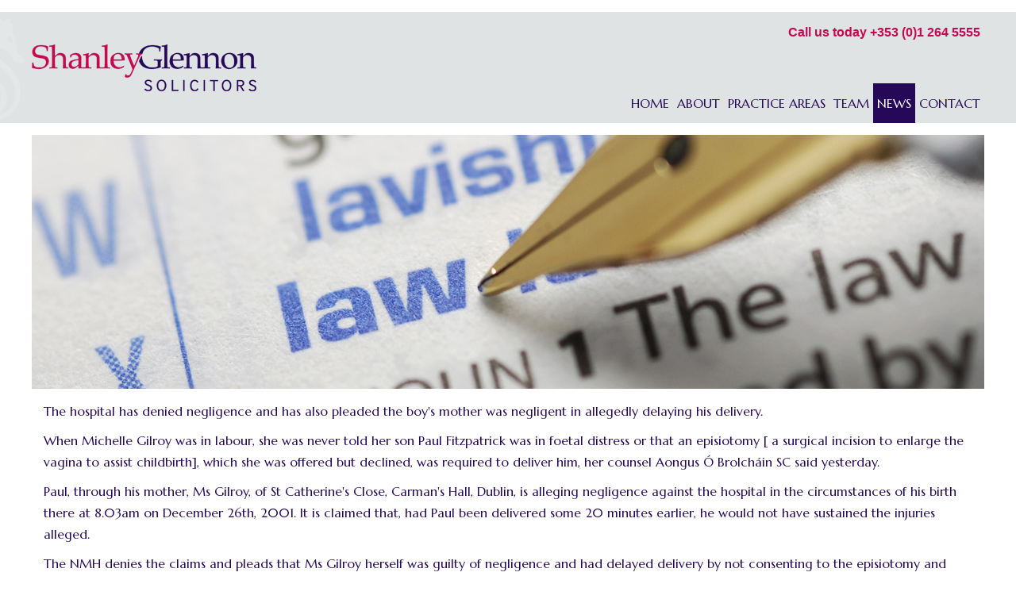

--- FILE ---
content_type: text/html; Charset=utf-8
request_url: https://shanleyglennon.ie/news/?article=18
body_size: 16120
content:
<!DOCTYPE html><html data-page="5" id="html_news" lang="en-ie"><head><meta charset="utf-8"><meta name="viewport" content="initial-scale=1,maximum-scale=1,minimum-scale=1,user-scalable=0,width=device-width"><meta content="#e0e3e4" name="theme-color"><title>Boy disabled at birth sues hospital for negligence</title><meta content="Boy disabled at birth sues hospital for negligence" name="description"><link href="/css/?v=20250921201916" media="all" rel="stylesheet"><link href="/css/news/?v=20151014101956" media="all" rel="stylesheet"><meta content="Boy disabled at birth sues hospital for negligence" property="og:description"><meta content="https://shanleyglennon.ie/uploads/images/headers/generallegal.jpg" property="og:image"><meta content="Shanley Glennon Solicitors" property="og:site_name"><meta content="Boy disabled at birth sues hospital for negligence" property="og:title"><meta content="article" property="og:type"><meta content="https://shanleyglennon.ie/news/?article=18" property="og:url"><meta content="summary_large_image" name="twitter:card"><meta content="Boy disabled at birth sues hospital for negligence" name="twitter:description"><meta content="https://shanleyglennon.ie/uploads/images/headers/generallegal.jpg" name="twitter:image:src"><meta content="Boy disabled at birth sues hospital for negligence" name="twitter:title"></head><body data-menu="false"><header class="pf" id="header"><div class="df ma pr"><h1 id="logo"><a class="db" href="/"><img alt="Shanley Glennon Solicitors" class="dib vam" src="[data-uri]"></a></h1><p class="ln pa"><a href="#content">Jump to content</a></p><nav id="nav"><h1 class="cp pa wsnw"><span class="db pa tin">Menu</span></h1><ul class="lsn wsnw" id="menu"><li class="vam" data-open="false"><a class="db tdn oh toe ttu wsnw" data-current="false" data-icon="&#xf101;" href="/">Home</a></li><li class="vam" data-open="false"><a class="db tdn oh toe ttu wsnw" data-current="false" data-icon="&#xf101;" href="/about/">About</a></li><li class="vam" data-open="false"><h2 class="cp db oh ttu toe wsnw pr" data-current="false" tabindex="-1">Practice Areas</h2><ul class="lsn oh"><li class="vam" data-open="false"><a class="db tdn" data-current="false" data-icon="&#xf101;" href="/practiceareas/medical/">Medical &amp; Surgical Claims</a></li><li class="vam" data-open="false"><a class="db tdn" data-current="false" data-icon="&#xf101;" href="/practiceareas/probateandwills/">Probate And Wills</a></li><li class="vam" data-open="false"><a class="db tdn" data-current="false" data-icon="&#xf101;" href="/practiceareas/inquests/">Inquests</a></li><li class="vam" data-open="false"><a class="db tdn" data-current="false" data-icon="&#xf101;" href="/practiceareas/injury/">Injuries &amp; Accidents</a></li><li class="vam" data-open="false"><a class="db tdn" data-current="false" data-icon="&#xf101;" href="/practiceareas/general/">General Legal Advice</a></li></ul></li><li class="vam" data-open="false"><a class="db tdn oh toe ttu wsnw" data-current="false" data-icon="&#xf101;" href="/team/">Team</a></li><li class="vam" data-open="false"><a class="db tdn oh toe ttu wsnw" data-current="true" data-icon="&#xf101;" href="/news/">News</a></li><li class="vam" data-open="false"><a class="db tdn oh toe ttu wsnw" data-current="false" data-icon="&#xf101;" href="/contact/">Contact</a></li></ul></nav><p class="pa"><a class="db ffa fwb oh tdn wsnw" href="tel:&#043;353%20(0)1%20264%205555">Call us today &#043;353 (0)1 264 5555</a></p></div></header><main id="content"><img alt="" class="header vam" src="/uploads/images/headers/generallegal.jpg"><p>The hospital has denied negligence and has also pleaded the boy's mother was negligent in allegedly delaying his delivery.</p><p>When Michelle Gilroy was in labour, she was never told her son Paul Fitzpatrick was in foetal distress or that an episiotomy [ a surgical incision to enlarge the vagina to assist childbirth], which she was offered but declined, was required to deliver him, her counsel Aongus Ó Brolcháin SC said yesterday.</p><p>Paul, through his mother, Ms Gilroy, of St Catherine's Close, Carman's Hall, Dublin, is alleging negligence against the hospital in the circumstances of his birth there at 8.03am on December 26th, 2001. It is claimed that, had Paul been delivered some 20 minutes earlier, he would not have sustained the injuries alleged.</p><p>The NMH denies the claims and pleads that Ms Gilroy herself was guilty of negligence and had delayed delivery by not consenting to the episiotomy and refusing forceps assistance.</p><p>It also claims Ms Gilroy delayed the progress of and/or management of her labour by not consenting to the delivery accelerant drug Oxytocin being administered until 4.30am on December 26th, 2001, although it had been sought to administer it at 2.45am.</p><p>Opening the case yesterday, Mr Justice Daniel Herbert was told by Mr Ó Brolcháin that the word "distress" was not used when Ms Gilroy was told her baby needed to be delivered. It appeared it was the policy of the hospital not to use that word.</p><p>Ms Gilroy was told the baby was tired and needed to be delivered, counsel said. She was offered an episiotomy but was not told that the procedure was needed to deliver the baby. The child was in utter distress but this was not conveyed to the mother who did not know, counsel said.</p><p>He said the first issue to be decided by the court was of liability. It is claimed the hospital was negligent in that it failed to act upon the deterioration of the boy's foetal heart trace at 6.30am and failed to stop the use of Oxytocin. It is also claimed there was a failure to carry out a second foetal blood sample to check the baby's condition and a failure to perform a Caesarean section.</p><p>It is claimed the oxytocin infusion was continued when it was inappropriate and dangerous to do so. There was a failure to perform an urgent delivery at 7.10am when there was a dramatic and major deterioration in the nature of the CGT trace, it is alleged.</p><p>Paul Fitzpatrick was born at 8.03am, it is claimed, and his first gasp was at 13 minutes of life. He was transferred to the neonatal intensive care unit. An MRI scan a week later showed several abnormalities.</p><p>Mr Ó Brolcháin said there was an issue concerning the amount of oxytocin administered. When a blood sample from the baby at 5.03am showed he was normal, the oxytocin should have been stopped then and a doctor should have been involved from 6am. A CGT trace clearly indicated that there was a problem with the child at 6.50am and, from five minutes later, there were serious difficulties with the baby, he said.</p><p>From 7am, there was an emergency and a doctor should have been present, counsel said. The doctor was called at 7.20am. His case was that Paul would not have suffered significant damage if delivered by 7.43am. The case, which is expected to last more than five weeks, continues today.</p></main><section class="df" id="sidebar"><h1 class="ln pa">Latest News</h1><article class="df"><h1>Boy, 13, who lost mother to cancer settles case over alleged misdiagnosis for &euro;325,000</h1><p>A 13-year old boy who lost his mother - his sole parent - to breast cancer three years ago has settled a High Court action against the HSE over alleged delay in diagnosis. &hellip; <a class="fwb tdn wsnw" href="/news/?article=33">Continue</a></p><footer>Posted by Billy on <span class="wsnw">02/03/2020 at 12:42</span></footer></article><article class="df"><h1>HSE apologises to women callers to Joe Duffy's Liveline who shared their traumatic childbirth experiences</h1><p>THE HSE has apologised to the women who have shared their traumatic childbirth stories on RTÉ’S Liveline programme over the last two weeks. &hellip; <a class="fwb tdn wsnw" href="/news/?article=32">Continue</a></p><footer>Posted by Billy on <span class="wsnw">02/03/2020 at 12:37</span></footer></article><article class="df"><h1>Girl, 14, who claims she suffered shoulder injury at birth settles case for &euro;425,000</h1><p>A 14-year old girl who claimed she suffered a severe shoulder injury at birth has settled her High Court action for &euro;425,000. Amy Hutchinson the High Court heard has difficulty riding a bicycle and a problem carrying her schoolbag as a result of the the injury to her right shoulder and arm. &hellip; <a class="fwb tdn wsnw" href="/news/?article=31">Continue</a></p><footer>Posted by Billy on <span class="wsnw">02/03/2020 at 12:32</span></footer></article><article class="df"><h1>A 12-year-old boy who sued over the circumstances of his birth at Sligo General Hospital has settled his High Court action for &euro;10.5 million.</h1><p>Samuel Forde, the Court heard, has cerebral palsy which has affected every aspect of his life and his requirements for the future are extensive and he will need lifetime care. &hellip; <a class="fwb tdn wsnw" href="/news/?article=30">Continue</a></p><footer>Posted by Billy on <span class="wsnw">02/03/2020 at 12:29</span></footer></article></section><footer class="fwb ma" id="footer"><p class="tac">Members of<img alt="Law Society of Ireland" class="vam" height="118" src="[data-uri]" width="104"></p><p class="mz">Westmeath: Presentation House, Harbour Street, Mullingar, Co. Westmeath, Ireland.</p><p class="mz">Longford: The Halo Building, Main Street, Ballymahon, Co. Longford, Ireland.</p><p>Dublin: 24-26 Upper Ormond Quay, Dublin 7, Ireland.</p><p>© Copyright 2025 Shanley Glennon &amp; Co. Solicitors | E: <a class="tdn" href="&#109;&#97;&#105;&#108;&#116;&#111;&#58;&#106;&#115;&#104;&#97;&#110;&#108;&#101;&#121;&#64;&#115;&#104;&#97;&#110;&#108;&#101;&#121;&#103;&#108;&#101;&#110;&#110;&#111;&#110;&#46;&#105;&#101;">&#106;&#115;&#104;&#97;&#110;&#108;&#101;&#121;&#64;&#115;&#104;&#97;&#110;&#108;&#101;&#121;&#103;&#108;&#101;&#110;&#110;&#111;&#110;&#46;&#105;&#101;</a></p><p class="fsi oh">In contentious matters, a Solicitor may not calculate fees or other charges as a percentage or proportion of any award or settlement. This statement is made in compliance with Regulation 8 of the SI 518 of 2002.</p><p>Website designed &amp; built by <a href="http://houseofdesign.ie/">House of Design</a></p></footer><script src="/js/?v=20200305091315"></script></body></html>

--- FILE ---
content_type: text/css; Charset=utf-8
request_url: https://shanleyglennon.ie/css/?v=20250921201916
body_size: 10497
content:
@charset "UTF-8";@-ms-viewport{initial-scale:1;maximum-scale:1;minimum-scale:1;user-scalable:0;width:device-width;}@-o-viewport{initial-scale:1;maximum-scale:1;minimum-scale:1;user-scalable:0;width:device-width;}@viewport{initial-scale:1;maximum-scale:1;minimum-scale:1;user-scalable:0;width:device-width;}@import url(https://fonts.googleapis.com/css?family=Marcellus);@font-face{font-family:fontawesome;src:url("/fnt/fontawesome.eot?v=4.4.0");src:url("/fnt/fontawesome.eot?#iefix&v=4.4.0") format("embedded-opentype"),url("/fnt/fontawesome.woff2?v=4.4.0") format("woff2"),url("/fnt/fontawesome.woff?v=4.4.0") format("woff"),url("/fnt/fontawesome.ttf?v=4.4.0") format("truetype"),url("/fnt/fontawesome-webfont.svg?v=4.4.0#fontawesomeregular") format("svg");font-weight:normal;font-style:normal;}*,*::before,*::after{-moz-appearance:none;-webkit-appearance:none;appearance:none;background:none;background-clip:padding-box;border:0;border-radius:0;box-sizing:border-box;color:#250858;font-family:Marcellus,arial,sans-serif;font-weight:400;margin:0;outline:0;padding:0;-webkit-tap-highlight-color:rgba(0,0,0,0);text-align:left;text-indent:initial;}*>*{font-size:inherit;font-weight:inherit;}*>*,*::before,*::after{color:inherit;font-family:inherit;}html{background-color:#fff;}body{font-size:16px;padding:170px 0 0;}em{font-style:italic;}strong{font-weight:blod;}ol{list-style:decimal-leading-zero;}ul{list-style:disc;}input[type=checkbox]{-moz-appearance:checkbox;-webkit-appearance:checkbox;appearance:checkbox;}input[type=number]{-moz-appearance:textfield;-webkit-appearance:textfield;appearance:textfield;}input[type=radio]{-moz-appearance:radio;-webkit-appearance:radio;appearance:radio;}select{-moz-appearance:menulist;-webkit-appearance:menulist;appearance:menulist;}::-ms-clear{display:none;}::-ms-expand{display:none;}::-moz-placeholder{color:rgba(37,8,88,.75);font-style:italic;text-overflow:ellipsis;text-transform:initial!important;}::-ms-input-placeholder{color:rgba(37,8,88,.75);font-style:italic;text-overflow:ellipsis;text-transform:initial!important;}::-webkit-input-placeholder{color:rgba(37,8,88,.75);font-style:italic;text-overflow:ellipsis;text-transform:initial!important;}:placeholder-shown{color:rgba(37,8,88,.75);font-style:italic;text-overflow:ellipsis;text-transform:initial!important;}::-webkit-outer-spin-button,::-webkit-inner-spin-button{-webkit-appearance:none;}#header{background:#e0e3e4;border-top:15px solid #fff;height:155px;left:0;right:0;top:0;z-index:2;}#header>div{-webkit-align-items:center;align-items:center;height:100%;-webkit-justify-content:space-between;justify-content:space-between;width:100%;max-width:1200px;}#header>div::before{background:url([data-uri]) no-repeat;content:"";height:140px;left:-92px;opacity:.15;position:absolute;top:0;width:82px;}#header h1{max-width:283px;}#header img{width:100%;}#header>div>:last-child>a{color:#c60751;}@media (min-width:726px){#header h1{width:40%;}#header>div>:last-child{right:5px;top:17px;}}@media (max-width:725px){#header h1{width:calc(100% - 120px);margin:0 0 0 20px;}#header>div>:last-child{right:20px;bottom:17px;}#header>div>:last-child>a{background:url([data-uri]) no-repeat;height:59px;text-indent:60px;width:60px;}}@media (min-width:726px){#nav{padding:0 0 0 5px;-webkit-align-self:flex-end;align-self:flex-end;}#nav h1{left:-9999px;}#menu>li{display:inline-block;position:relative;}#menu>li>a,#menu>li>h2{line-height:30px;padding:10px 5px;transition:background .25s linear,color .25s linear;}#menu>li>a:active,#menu>li>a:focus,#menu>li>a:hover,#menu>li:hover>h2,#menu>li>[data-current=true]{background:#250858;color:#fff;}#menu ul{background:rgba(37,8,88,.95);border:1px solid #fff;opacity:0;position:absolute;left:-9999px;top:40px;transition:top .25s ease-in,left 0s linear .25s,opacity .25s ease-in;white-space:initial;width:150%;}#menu>li:hover>ul{left:-1px;opacity:1;top:50px;transition:top .25s ease-out,left 0s linear,opacity .25s ease-out;}#menu ul li:not(:first-child) a{border-top:1px solid #fff;}#menu ul a{color:#fff;padding:10px;transition:background .25s linear;}#menu ul a:active,#menu ul a:focus,#menu ul a:hover,#menu ul [data-current=true]{background:#c60751;}}@media (max-width:725px){#nav h1{height:30px;right:20px;top:17px;width:60px;z-index:2;}#nav h1 span,#nav h1 span::before,#nav h1 span::after{display:block;height:6px;left:0;position:absolute;transition-duration:.5s;transition-property:background,left,-webkit-transform,transform,top,width;transition-timing-function:linear;width:100%;}#nav h1 span{top:12px;}#nav h1 span::before,#nav h1 span::after{background:#250858;content:"";}[data-menu=false] #nav h1 span{background:#250858;}[data-menu=false] #nav h1 span::before{top:-12px;}[data-menu=false] #nav h1 span::after{top:12px;}[data-menu=true] #nav h1 span{background:rgba(37,8,88,0);left:15px;-webkit-transform:rotate(-180deg);transform:rotate(-180deg);width:30px;}[data-menu=true] #nav h1 span::before{top:0;-webkit-transform:rotate(-45deg);transform:rotate(-45deg);}[data-menu=true] #nav h1 span::after{top:0;-webkit-transform:rotate(45deg);transform:rotate(45deg);}#menu{background:rgba(224,227,228,.95);font-size:20px;height:calc(100% - 15px);left:0;overflow:auto;padding:64px 0 0;position:fixed;right:0;transition:.5s bottom ease-out;z-index:1;}#menu::before{background:#fff;content:"";height:15px;left:0;position:fixed;right:0;top:0;z-index:3;}#menu>li>a,#menu>li>h2{line-height:40px;padding:0 20px;transition:.25s background linear,.25s color linear;}#menu>li>h2::before{content:"\f054";float:right;font-family:fontawesome;transition:-webkit-transform .25s linear,transform .25s linear;}#menu>li>a:active,#menu>li>a:focus,#menu>li>a:hover,#menu>li:hover>h2,#menu>li>[data-current=true],#menu>[data-open=true]>h2{background:#c60751;color:#fff;}#menu>[data-open=true]>h2::before{-webkit-transform:rotate(90deg);transform:rotate(90deg);}#menu ul a:active,#menu ul a:focus,#menu ul a:hover,#menu ul [data-current=true]{background:#c60751;}[data-menu=false] #menu{bottom:calc(100% - 15px);}[data-menu=true] #menu{bottom:0;}#menu ul{background:rgba(37,8,88,.95);color:#fff;transition:max-height .25s linear;white-space:initial;}#menu ul a{padding:10px 20px;transition:background .25s linear;}#menu [data-open=false] ul{max-height:0;}#menu [data-open=true] ul{max-height:500px;}}#admin{background:rgba(37,8,88,.95);box-shadow:3px 3px 3px rgba(0,0,0,.5);left:0;opacity:.85;top:155px;transition:opacity .5s ease-out;z-index:5;}#admin:hover{opacity:.95;}#admin>li{line-height:40px;width:40px;}#admin a{color:#fff;font-size:24px;text-shadow:2px 2px 1px rgba(0,0,0,.5);transition:background .5s ease-out;}#admin a:active,#admin a:focus,#admin a:hover,#admin a.current{background:rgba(198,7,81,.95);}#admin a:after{background:#c60751;border:1px solid #fff;border-radius:1px;box-shadow:3px 3px 5px rgba(0,0,0,.75);color:inherit;content:attr(data-title);font-family:Marcellus,arial,sans-serif;font-size:12px;left:30px;line-height:22px;opacity:0;padding:0 5px;pointer-events:none;position:absolute;top:8px;transition:left .5s ease-out,opacity .5s ease-out;white-space:nowrap;}#admin a:hover:after{left:50px;opacity:1;transition:left .25s ease-in,opacity .25s ease-in;}html:not(#html_home):not(#html_contact) #content{margin:0 auto 15px;padding:0 15px;width:100%;max-width:1200px;}html:not(#html_contact) #content h1{color:#c60751;font-size:24px;font-weight:700;margin:0 0 15px;}html #content h2{font-size:20px;font-weight:700;margin:0 0 15px;}html #content h3{font-size:18px;font-weight:700;margin:0 0 5px;}html #content h4,html #content h5,html #content h6{font-weight:700;margin:0 0 2px;}html:not(#html_home):not(#html_contact) #content p,html:not(#html_home):not(#html_contact) #content li,html:not(#html_home):not(#html_contact) #content th,html:not(#html_home):not(#html_contact) #content td{line-height:1.7em;}html:not(#html_contact) #content p{margin:0 0 10px;}html:not(#html_contact) #content ol{margin:0 0 10px 30px;}html:not(#html_contact) #content ul{margin:0 0 10px 20px;}#content figure,#content img,#content svg{max-width:100%;}#content>img.header{margin:0 -15px 15px;max-width:calc(100% + 30px);}html:not(#html_contact) #content hr{background-color:#c7c8d1;clear:both;color:#c7c8d1;height:2px;margin:20px 0;}html:not(#html_contact) #content a,html:not(#html_contact) #content a:link,html:not(#html_contact) #content a:visited{color:#c60751;}html:not(#html_contact) #content a:active,html:not(#html_contact) #content a:focus,html:not(#html_contact) #content a:hover{color:#250858;}#content>:last-child{margin-bottom:0!important;}#sidebar{background:#e0e3e4;-webkit-flex-wrap:wrap;flex-wrap:wrap;margin:0 auto 15px;padding:5px;width:100%;max-width:1200px;}#sidebar>article{-webkit-flex-wrap:wrap;flex-wrap:wrap;margin:5px;}#sidebar h1{-webkit-align-self:flex-start;align-self:flex-start;color:#c60751;font-size:20px;margin:0 0 10px;}#sidebar a{color:#c60751;}#sidebar a::after{content:" »";}#sidebar footer{-webkit-align-self:flex-end;align-self:flex-end;background:#c7c8d1;font-size:12px;margin:10px 0 0;padding:5px;width:100%;}@media (max-width:600px){#sidebar>article{-webkit-flex:1 1 calc(100% - 10px);flex:1 1 calc(100% - 10px);}}@media (min-width:601px){#sidebar>article{-webkit-flex:1 1 calc(50% - 10px);flex:1 1 calc(50% - 10px);}}@media (min-width:801px){#sidebar>article{-webkit-flex:1 1 calc(25% - 10px);flex:1 1 calc(25% - 10px);}}#footer{font-size:14px;padding:0 15px;width:100%;max-width:1200px;}#footer>:first-child{width:104px;}#footer img{margin:5px 0 0;}#social p,#social a{line-height:28px;}#social a{margin:0 0 0 5px;width:28px;}#social a::before{color:#fff;content:attr(data-icon);display:inline-block;font-family:fontawesome;font-size:20px;text-align:center;width:28px;}#social .facebook{background:#3b5998;}#social .linkedin{background:#006fa6;}@media (min-width:351px){#footer>*{margin:0 0 15px;}#footer>:first-child{float:right;margin:0 0 15px 15px;}}@media (max-width:350px){#footer>*{margin:0 auto 15px;text-align:center;}}.db{display:block;}.df{display:-webkit-flex;display:flex;}.di{display:inline;}.dib{display:inline-block;}.dn{display:none;}.dt{display:table;}.dtc{display:table-cell;}.dtr{display:table-row;}.oz{opacity:0;}.cb{clear:both;}.cf::after{content:"";display:block;clear:both;height:0;width:0;}.cl{clear:left;}.cr{clear:right;}.fl{float:left;}.fr{float:right;}.ma{margin:auto;}.mz{margin:0!important;}.pz{padding:0;}.vab{vertical-align:bottom;}.vam{vertical-align:middle;}.vat{vertical-align:top;}.left{float:left;margin:0 20px 20px 0!important;}.right{float:right;margin:0 0 20px 20px!important;}.oa{overflow:auto;}.oh{overflow:hidden;}.toe{text-overflow:ellipsis;}.ln{left:-9999px;}.pa{position:absolute;}.pf{-webkit-backface-visibility:hidden;position:fixed;}.pr{position:relative;}.ffa{font-family:arial,sans-serif;}.ffab{font-family:arial black,arial bold,gadget,arial,sans-serif;}.fffa{font-family:fontawesome;}.fsi{font-style:italic;}.fsl{font-size:1.5em;}.fss{font-size:.875em;}.fwb{font-weight:bold;}.fwn{font-weight:normal;}.lsn{list-style:none;}.tac{text-align:center;}.taj{text-align:justify;}.tal{text-align:left;}.tar{text-align:right;}.tdn{text-decoration:none;}.tdu{text-decoration:underline;}.tin{text-indent:-9999px;}.ttc{text-transform:capitalize;}.ttl{text-transform:lowercase;}.ttu{text-transform:uppercase;}.wbba{word-break:break-all;}.wsnw{white-space:nowrap;}.ch{cursor:help;}.cna{cursor:not-allowed;}.cp{cursor:pointer;}.cpr{cursor:progress;}.cw{cursor:wait;}.pen{pointer-events:none;}@-webkit-keyframes spin{from{-webkit-transform:rotate(0deg);transform:rotate(0deg);}to{-webkit-transform:rotate(360deg);transform:rotate(360deg);}}@keyframes spin{from{-ms-transform:rotate(0deg);-webkit-transform:rotate(0deg);transform:rotate(0deg);}to{-ms-transform:rotate(359deg);-webkit-transform:rotate(359deg);transform:rotate(359deg);}}

--- FILE ---
content_type: text/css; Charset=utf-8
request_url: https://shanleyglennon.ie/css/news/?v=20151014101956
body_size: 905
content:
@charset "UTF-8";#search{background:#250858;margin:0 0 20px;padding:20px;}#search label{color:#fff;line-height:30px;}#search input,#search select{background:#fff;height:30px;line-height:30px;padding:0 5px;}#search input{margin:0 0 10px;}#search optgroup{background:#250858;color:#fff;font-style:normal;text-indent:2px;}#search optgroup option{background:#fff;color:#250858;padding:0;text-indent:10px;}#search button{background:#c60751;color:#fff;line-height:30px;padding:0 10px;}#search button:after{content:" »";/*font-family:FontAwesome*/;font-weight:normal;/*padding:0 0 0 5px*/;}@media all and (min-width:720px){#search label{width:20%;}#search input,#search select{width:80%;}#search select{margin:0 0 1rem;}#search button{float:right;}}@media all and (max-width:719px){#search label{width:25%;}#search input,#search select{width:75%;}#search select{margin:0 0 .5rem;}#search button{margin:0 0 10px;text-align:center;width:100%;}}.article{margin:0 0 40px;}.article figure::after{border:8px solid rgba(224,227,228,.7);bottom:0;content:"";left:0;position:absolute;right:0;top:0;}.article figure img{width:100%;}#html_team .article h1{color:#250858;font-size:20px;margin:0 0 10px;}.article a::after{content:" »";}@media (min-width:561px){.article>figure~*{clear:right;float:right;width:calc(100% - 300px);}.article>figure{float:left;margin:0 20px 0 0;width:280px;}}@media (max-width:560px){.article>figure{margin:0 auto 10px;width:100%;}}.paging{font-size:.875rem;}html#html_news #content .paging li{line-height:30px!important;width:calc(10% - 5px);max-width:40px;}html#html_news #content .paging a,html#html_news #content .paging a:link,html#html_news #content .paging a:visited{background:#c60751;color:#fff;margin:0 5px 0 0;}html#html_news #content .paging a:active,html#html_news #content .paging a:focus,html#html_news #content .paging a:hover,html#html_news #content .paging a[data-current=true]{background:#e0e3e4;color:#250858;}@media all and (min-width:720px){.paging{float:left;width:60%;}}@media all and (max-width:719px){.paging{text-align:center;width:100%;}}

--- FILE ---
content_type: text/javascript; Charset=utf-8
request_url: https://shanleyglennon.ie/js/?v=20200305091315
body_size: 1335
content:
var g={w:window,d:document},site={slideshow:g.d.getElementById("slideshow"),gmap:g.d.getElementById("gmap"),xml:{object:false},init:function(){g.h=g.d.documentElement;g.b=g.d.body;var menus=g.d.getElementById("menu").getElementsByTagName("h2"),m=menus.length;g.d.getElementById("menu").previousSibling.addEventListener("click",function(){g.b.dataset.menu=g.b.dataset.menu==="false";},0);if(m)while(m--)menus[m].addEventListener("click",function(){this.parentNode.dataset.open=this.parentNode.dataset.open==="false";},0);if(site.slideshow)site.loadjs("/js/slideshow/?v=20151014091958",function(){slideshow.init();});if(site.gmap){site.loadjs("https://maps.googleapis.com/maps/api/js?key=AIzaSyBzKMGbywShrhLTkUvJUx082I4uZLWaewY&region=IE",function(){var coordinates=[53.527578,-7.3520635],canvas=new google.maps.Map(gmap,{center:coordinates=new google.maps.LatLng(coordinates[0],coordinates[1]),mapTypeId:google.maps.MapTypeId.ROADMAP,mapTypeControl:0,zoom:15,}),marker=new google.maps.Marker({map:canvas,position:coordinates});});}},childindex:function(obj){var index=0;while(obj.previousSibling){if(arguments.length==site.childindex.length||obj.previousSibling.nodeName.toLowerCase()==arguments[1])index++;obj=obj.previousSibling;}return index;},createxml:function(){if(g.w.XMLHttpRequest){site.xml.object=new XMLHttpRequest();if(site.xml.object.overrideMimeType)site.xml.object.overrideMimeType("text/xml");}else if(g.w.ActiveXObject){try{site.xml.object=new ActiveXObject("Msxml2.XMLHTTP");}catch(e){try{site.xml.object=new ActiveXObject("Microsoft.XMLHTTP");}catch(e){}}}},isnull:function(s){if(s!=null){var c;for(var x=0;x<s.length;x++){c=s.charAt(x);if((c!=" ")&&(c!="\n")&&(c!="\t")&&(c!="\r"))return false;}}return true;},loadjs:function(path,fn){var script=g.d.createElement("script");script.async=1;script.src=path;g.b.appendChild(script);if(fn)script.onload=fn;},modalclose:function(m){m.classList.add("oz");setTimeout(function(){m.classList.add("dn");},250);},modalopen:function(m){m.classList.remove("dn");g.b.appendChild(m);setTimeout(function(){m.classList.remove("oz");},10);},querystring:function(url,variable){variable=variable.replace(/[\[]/,"\\\[").replace(/[\]]/,"\\\]");var regex=new RegExp("[\\?&]"+variable+"=([^&#]*)"),pair=regex.exec(url);if(pair)return pair[1];return 0;}};g.w.addEventListener("DOMContentLoaded",site.init,0);